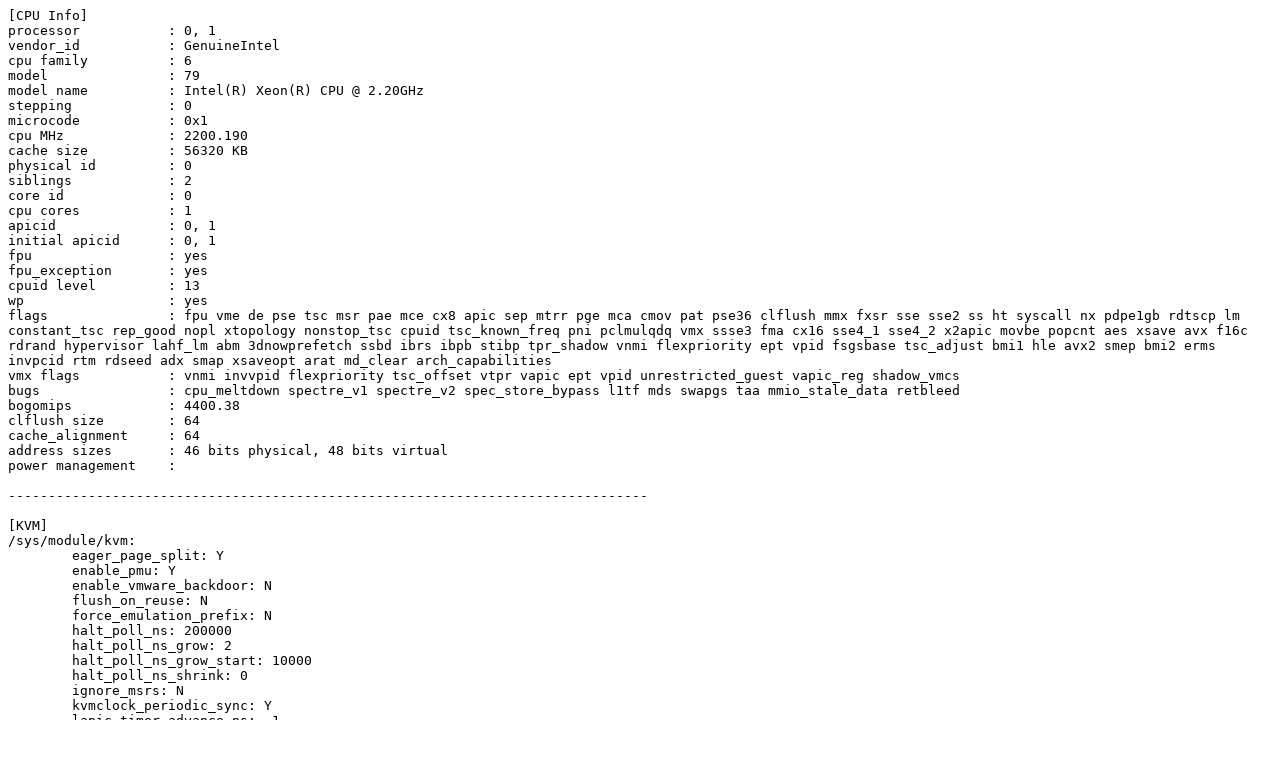

--- FILE ---
content_type: text/plain; charset=utf-8
request_url: https://syzkaller.appspot.com/text?tag=MachineInfo&x=117ca92a9b2a1874
body_size: 1165
content:
[CPU Info]
processor           : 0, 1
vendor_id           : GenuineIntel
cpu family          : 6
model               : 79
model name          : Intel(R) Xeon(R) CPU @ 2.20GHz
stepping            : 0
microcode           : 0x1
cpu MHz             : 2200.190
cache size          : 56320 KB
physical id         : 0
siblings            : 2
core id             : 0
cpu cores           : 1
apicid              : 0, 1
initial apicid      : 0, 1
fpu                 : yes
fpu_exception       : yes
cpuid level         : 13
wp                  : yes
flags               : fpu vme de pse tsc msr pae mce cx8 apic sep mtrr pge mca cmov pat pse36 clflush mmx fxsr sse sse2 ss ht syscall nx pdpe1gb rdtscp lm constant_tsc rep_good nopl xtopology nonstop_tsc cpuid tsc_known_freq pni pclmulqdq vmx ssse3 fma cx16 sse4_1 sse4_2 x2apic movbe popcnt aes xsave avx f16c rdrand hypervisor lahf_lm abm 3dnowprefetch ssbd ibrs ibpb stibp tpr_shadow vnmi flexpriority ept vpid fsgsbase tsc_adjust bmi1 hle avx2 smep bmi2 erms invpcid rtm rdseed adx smap xsaveopt arat md_clear arch_capabilities
vmx flags           : vnmi invvpid flexpriority tsc_offset vtpr vapic ept vpid unrestricted_guest vapic_reg shadow_vmcs
bugs                : cpu_meltdown spectre_v1 spectre_v2 spec_store_bypass l1tf mds swapgs taa mmio_stale_data retbleed
bogomips            : 4400.38
clflush size        : 64
cache_alignment     : 64
address sizes       : 46 bits physical, 48 bits virtual
power management    : 

--------------------------------------------------------------------------------

[KVM]
/sys/module/kvm:
	eager_page_split: Y
	enable_pmu: Y
	enable_vmware_backdoor: N
	flush_on_reuse: N
	force_emulation_prefix: N
	halt_poll_ns: 200000
	halt_poll_ns_grow: 2
	halt_poll_ns_grow_start: 10000
	halt_poll_ns_shrink: 0
	ignore_msrs: N
	kvmclock_periodic_sync: Y
	lapic_timer_advance_ns: -1
	min_timer_period_us: 200
	mmio_caching: Y
	nx_huge_pages: N
	nx_huge_pages_recovery_period_ms: 0
	nx_huge_pages_recovery_ratio: 60
	pi_inject_timer: 0
	report_ignored_msrs: Y
	tdp_mmu: Y
	tsc_tolerance_ppm: 250
	vector_hashing: Y

/sys/module/kvm_amd:
	avic: N
	dump_invalid_vmcb: N
	force_avic: N
	intercept_smi: Y
	lbrv: 1
	nested: 1
	npt: Y
	nrips: 1
	pause_filter_count: 3000
	pause_filter_count_grow: 2
	pause_filter_count_max: 65535
	pause_filter_count_shrink: 0
	pause_filter_thresh: 128
	tsc_scaling: 1
	vgif: 1
	vls: 1

/sys/module/kvm_intel:
	allow_smaller_maxphyaddr: N
	dump_invalid_vmcs: N
	emulate_invalid_guest_state: Y
	enable_apicv: N
	enable_shadow_vmcs: Y
	ept: Y
	eptad: N
	fasteoi: Y
	flexpriority: Y
	nested: Y
	nested_early_check: N
	ple_gap: 0
	ple_window: 0
	ple_window_grow: 0
	ple_window_max: 0
	ple_window_shrink: 0
	pml: N
	preemption_timer: N
	pt_mode: 0
	unrestricted_guest: Y
	vmentry_l1d_flush: not required
	vnmi: Y
	vpid: Y


--------------------------------------------------------------------------------

